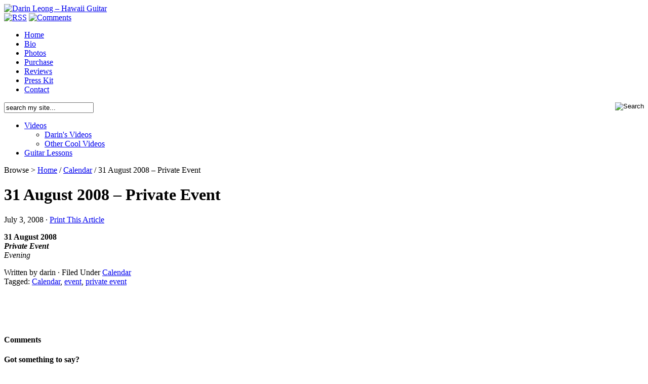

--- FILE ---
content_type: text/html; charset=UTF-8
request_url: http://www.hawaiiguitar.com/2008/07/03/31-august-2008-private-event/
body_size: 18737
content:
<!DOCTYPE html PUBLIC "-//W3C//DTD XHTML 1.0 Transitional//EN" "http://www.w3.org/TR/xhtml1/DTD/xhtml1-transitional.dtd">
<html xmlns="http://www.w3.org/1999/xhtml">
<head profile="http://gmpg.org/xfn/11">
<meta http-equiv="Content-Type" content="text/html; charset=UTF-8" />
<meta name="distribution" content="global" />
<meta name="robots" content="follow, all" />
<meta name="language" content="en, sv" />
<meta name="verify-v1" content="WJd9jopD3CJP+Zh8BbBg2w1LCpJDR0uwfg7yttwp5Ts=" />

<title>31 August 2008 &#8211; Private Event | Darin Leong - Hawaii Guitar</title>
<meta name="generator" content="WordPress 2.8.4" />
<!-- leave this for stats please -->

<link rel="Shortcut Icon" href="http://www.hawaiiguitar.com/wp-content/themes/revolution_pro-10/images/favicon.ico" type="image/x-icon" />
<link rel="alternate" type="application/rss+xml" title="RSS 2.0" href="http://www.hawaiiguitar.com/feed/" />


<link rel="pingback" href="http://www.hawaiiguitar.com/xmlrpc.php" />
	<link rel='archives' title='May 2011' href='http://www.hawaiiguitar.com/2011/05/' />
	<link rel='archives' title='February 2011' href='http://www.hawaiiguitar.com/2011/02/' />
	<link rel='archives' title='January 2011' href='http://www.hawaiiguitar.com/2011/01/' />
	<link rel='archives' title='December 2010' href='http://www.hawaiiguitar.com/2010/12/' />
	<link rel='archives' title='September 2010' href='http://www.hawaiiguitar.com/2010/09/' />
	<link rel='archives' title='April 2010' href='http://www.hawaiiguitar.com/2010/04/' />
	<link rel='archives' title='February 2010' href='http://www.hawaiiguitar.com/2010/02/' />
	<link rel='archives' title='January 2010' href='http://www.hawaiiguitar.com/2010/01/' />
	<link rel='archives' title='December 2009' href='http://www.hawaiiguitar.com/2009/12/' />
	<link rel='archives' title='November 2009' href='http://www.hawaiiguitar.com/2009/11/' />
	<link rel='archives' title='October 2009' href='http://www.hawaiiguitar.com/2009/10/' />
	<link rel='archives' title='September 2009' href='http://www.hawaiiguitar.com/2009/09/' />
	<link rel='archives' title='August 2009' href='http://www.hawaiiguitar.com/2009/08/' />
	<link rel='archives' title='July 2009' href='http://www.hawaiiguitar.com/2009/07/' />
	<link rel='archives' title='June 2009' href='http://www.hawaiiguitar.com/2009/06/' />
	<link rel='archives' title='May 2009' href='http://www.hawaiiguitar.com/2009/05/' />
	<link rel='archives' title='April 2009' href='http://www.hawaiiguitar.com/2009/04/' />
	<link rel='archives' title='March 2009' href='http://www.hawaiiguitar.com/2009/03/' />
	<link rel='archives' title='February 2009' href='http://www.hawaiiguitar.com/2009/02/' />
	<link rel='archives' title='January 2009' href='http://www.hawaiiguitar.com/2009/01/' />
	<link rel='archives' title='December 2008' href='http://www.hawaiiguitar.com/2008/12/' />
	<link rel='archives' title='November 2008' href='http://www.hawaiiguitar.com/2008/11/' />
	<link rel='archives' title='October 2008' href='http://www.hawaiiguitar.com/2008/10/' />
	<link rel='archives' title='September 2008' href='http://www.hawaiiguitar.com/2008/09/' />
	<link rel='archives' title='August 2008' href='http://www.hawaiiguitar.com/2008/08/' />
	<link rel='archives' title='July 2008' href='http://www.hawaiiguitar.com/2008/07/' />
	<link rel='archives' title='June 2008' href='http://www.hawaiiguitar.com/2008/06/' />
	<link rel='archives' title='May 2008' href='http://www.hawaiiguitar.com/2008/05/' />
	<link rel='archives' title='March 2008' href='http://www.hawaiiguitar.com/2008/03/' />
	<link rel='archives' title='February 2008' href='http://www.hawaiiguitar.com/2008/02/' />
	<link rel='archives' title='October 2007' href='http://www.hawaiiguitar.com/2007/10/' />
	<link rel='archives' title='September 2007' href='http://www.hawaiiguitar.com/2007/09/' />
	<link rel='archives' title='July 2007' href='http://www.hawaiiguitar.com/2007/07/' />
	<link rel='archives' title='May 2007' href='http://www.hawaiiguitar.com/2007/05/' />
	<link rel='archives' title='April 2007' href='http://www.hawaiiguitar.com/2007/04/' />
	<link rel='archives' title='January 2007' href='http://www.hawaiiguitar.com/2007/01/' />
	<link rel='archives' title='December 2006' href='http://www.hawaiiguitar.com/2006/12/' />
	<link rel='archives' title='November 2006' href='http://www.hawaiiguitar.com/2006/11/' />
	<link rel='archives' title='October 2006' href='http://www.hawaiiguitar.com/2006/10/' />
	<link rel='archives' title='September 2006' href='http://www.hawaiiguitar.com/2006/09/' />
	<link rel='archives' title='August 2006' href='http://www.hawaiiguitar.com/2006/08/' />
	<link rel='archives' title='June 2006' href='http://www.hawaiiguitar.com/2006/06/' />
	<link rel='archives' title='May 2006' href='http://www.hawaiiguitar.com/2006/05/' />
	<link rel='archives' title='September 2005' href='http://www.hawaiiguitar.com/2005/09/' />
<meta name='AMEWP' content='2.0.3' />
<link rel="alternate" type="application/rss+xml" title="Darin Leong - Hawaii Guitar &raquo; 31 August 2008 &#8211; Private Event Comments Feed" href="http://www.hawaiiguitar.com/2008/07/03/31-august-2008-private-event/feed/" />
<link rel='stylesheet' id='NextGEN-css'  href='http://www.hawaiiguitar.com/wp-content/plugins/nextgen-gallery/css/nggallery.css?ver=1.0.0' type='text/css' media='screen' />
<link rel='stylesheet' id='thickbox-css'  href='http://www.hawaiiguitar.com/wp-includes/js/thickbox/thickbox.css?ver=20090514' type='text/css' media='all' />
<script type='text/javascript' src='http://www.hawaiiguitar.com/wp-includes/js/jquery/jquery.js?ver=1.3.2'></script>
<script type='text/javascript' src='http://www.hawaiiguitar.com/wp-includes/js/swfobject.js?ver=2.1'></script>
<link rel="EditURI" type="application/rsd+xml" title="RSD" href="http://www.hawaiiguitar.com/xmlrpc.php?rsd" />
<link rel="wlwmanifest" type="application/wlwmanifest+xml" href="http://www.hawaiiguitar.com/wp-includes/wlwmanifest.xml" /> 
<link rel='index' title='Darin Leong - Hawaii Guitar' href='http://www.hawaiiguitar.com' />
<link rel='start' title='About the Album' href='http://www.hawaiiguitar.com/2005/09/06/about-the-album/' />
<link rel='prev' title='27 July 2008 &#8211; Michel&#8217;s Restaurant at the Colony Surf Hotel in Waikiki' href='http://www.hawaiiguitar.com/2008/07/03/27-july-2008-michels-restaurant-at-the-colony-surf-hotel-in-waikiki/' />
<link rel='next' title='2008 Hoku Awards Photo Gallery' href='http://www.hawaiiguitar.com/2008/07/08/2008-hoku-awards-photo-gallery/' />
<meta name="generator" content="WordPress 2.8.4" />

<!-- All in One SEO Pack 1.6.5 by Michael Torbert of Semper Fi Web Designob_start_detected [-1,-1] -->
<meta name="description" content="31 August 2008 Private Event Evening" />
<meta name="keywords" content="calendar,event,private event" />
<!-- /all in one seo pack -->
<script src="http://www.hawaiiguitar.com/wp-content/plugins/anarchy_media/anarchy_media_player.php?anarchy.js" type="text/javascript"></script>
<link rel="stylesheet" href="http://www.hawaiiguitar.com/wp-content/plugins/dd-formmailer/dd-formmailer.css" type="text/css" media="screen" />
		<script type="text/javascript">
			<!--
			function MP_ResizeContainer(id,w,h){
				var container = document.getElementById(id)
				container.style.width = w+"px"
				container.style.height = h+"px"
			}	
			-->
		</script>
	
<meta name='NextGEN' content='1.3.5' />

<style type="text/css" media="screen"><!-- @import url( http://www.hawaiiguitar.com/wp-content/themes/revolution_pro-10/style.css ); --></style>
<link type="text/css" media="screen" rel="stylesheet" href="http://www.hawaiiguitar.com/wp-content/themes/revolution_pro-10/tab.css"  />

<script type="text/javascript">
document.write('<style type="text/css">.tabber{display:none;}<\/style>');
var tabberOptions = {manualStartup:false};
function begForMoney()
{
  if (!arguments.callee.stopBegging) {
    arguments.callee.stopBegging = true;
  }
}
</script>

<script src="http://www.hawaiiguitar.com/wp-content/themes/revolution_pro-10/javascript/tabber.js" type="text/javascript"></script>
<script type="text/javascript"><!--//--><![CDATA[//><!--
sfHover = function() {
	if (!document.getElementsByTagName) return false;
	var sfEls = document.getElementById("nav").getElementsByTagName("li");

	// if you only have one main menu - delete the line below //
	var sfEls1 = document.getElementById("subnav").getElementsByTagName("li");
	//

	for (var i=0; i<sfEls.length; i++) {
		sfEls[i].onmouseover=function() {
			this.className+=" sfhover";
		}
		sfEls[i].onmouseout=function() {
			this.className=this.className.replace(new RegExp(" sfhover\\b"), "");
		}
	}

	// if you only have one main menu - delete the "for" loop below //
	for (var i=0; i<sfEls1.length; i++) {
		sfEls1[i].onmouseover=function() {
			this.className+=" sfhover1";
		}
		sfEls1[i].onmouseout=function() {
			this.className=this.className.replace(new RegExp(" sfhover1\\b"), "");
		}
	}
	//

}
if (window.attachEvent) window.attachEvent("onload", sfHover);
//--><!]]></script>

</head>

<body>

<div id="wrap">

<div id="header">

	<div id="headerleft">
		<a href="http://www.hawaiiguitar.com/"><img src="http://www.hawaiiguitar.com/wp-content/themes/revolution_pro-10/images/darin_logo.jpg" alt="Darin Leong &#8211; Hawaii Guitar" /></a>
	</div>
	
	<div id="headerright">
		<a href="http://www.hawaiiguitar.com/feed/"><img src="http://www.hawaiiguitar.com/wp-content/themes/revolution_pro-10/images/rss.gif" alt="RSS" /></a>
		<a href="http://www.hawaiiguitar.com/comments/feed/"><img src="http://www.hawaiiguitar.com/wp-content/themes/revolution_pro-10/images/comments.gif" alt="Comments" /></a>
	</div>

</div>

<div id="navbar">

	<div id="navbarleft">
		<ul id="nav">
			<li><a href="http://www.hawaiiguitar.com">Home</a></li>
			<li class="page_item page-item-2"><a href="http://www.hawaiiguitar.com/bio/" title="Bio">Bio</a></li>
			<li class="page_item page-item-3"><a href="http://www.hawaiiguitar.com/photos/" title="Photos">Photos</a></li>
			<li class="page_item page-item-5"><a href="http://www.hawaiiguitar.com/purchase/" title="Purchase">Purchase</a></li>
			<li><a href="http://www.hawaiiguitar.com/category/reviews/" title="Reviews">Reviews</a></li>
			<li class="page_item page-item-8"><a href="http://www.hawaiiguitar.com/press-kit/" title="Press Kit">Press Kit</a></li>
			<li class="page_item page-item-9"><a href="http://www.hawaiiguitar.com/contact/" title="Contact">Contact</a></li>
		</ul>
	</div>

	<div id="navbarright">
		<form id="searchform" method="get" action="/index.php">
		<input type="text" value="search my site..." name="s" id="searchbox" onfocus="if (this.value == 'search my site...') {this.value = '';}" onblur="if (this.value == '') {this.value = 'search my site...';}" /><input type="image" style="display:inline;float:right;" src="http://www.hawaiiguitar.com/wp-content/themes/revolution_pro-10/images/search.gif" alt="Search" /></form>
	</div>
	
</div>

<div id="subnavbar">
	<ul id="subnav">
		<li class="cat-item cat-item-4"><a href="http://www.hawaiiguitar.com/category/videos/" title="View all posts filed under Videos">Videos</a>
			<ul class='children'>
				<li class="cat-item cat-item-12"><a href="http://www.hawaiiguitar.com/category/videos/darins-videos/" title="View all posts filed under Darin&#039;s Videos">Darin&#039;s Videos</a></li>
				<li class="cat-item cat-item-13"><a href="http://www.hawaiiguitar.com/category/videos/other-cool-videos/" title="View all posts filed under Other Cool Videos">Other Cool Videos</a></li>
			</ul>
		</li>
		<li class="cat-item cat-item-336"><a href="http://www.hawaiiguitar.com/category/guitar-lessons/" title="View all posts filed under Guitar Lessons">Guitar Lessons</a></li>
	</ul>
</div>
<div id="content">

	<div id="contentleft">
	
		<div class="postarea">
	
			<div class="breadcrumb">
				Browse > 
<!-- Breadcrumb, generated by 'Breadcrumb Nav XT' - http://mtekk.weblogs.us/code -->
<a href="http://www.hawaiiguitar.com" title="Browse to: Home">Home</a> / <a href="http://www.hawaiiguitar.com/category/calendar/" title="View all posts in Calendar" rel="category tag">Calendar</a> / 31 August 2008 &#8211; Private Event
	
			</div>
			
						<h1>31 August 2008 &#8211; Private Event</h1>
			
			<div class="date">
				<p>July 3, 2008 &middot; <a href="javascript:window.print()">Print This Article</a></p>
			</div>
		
			<p><strong>31 August 2008</strong><br />
<strong><em>Private Event</em></strong><br />
<em>Evening</em></p>
<div style="clear:both;"></div>
			
			<div class="postmeta">
				<p>Written by darin &middot; Filed Under <a href="http://www.hawaiiguitar.com/category/calendar/" title="View all posts in Calendar" rel="category tag">Calendar</a>&nbsp;<br />Tagged: <a href="http://www.hawaiiguitar.com/tag/calendar/" rel="tag">Calendar</a>, <a href="http://www.hawaiiguitar.com/tag/event/" rel="tag">event</a>, <a href="http://www.hawaiiguitar.com/tag/private-event/" rel="tag">private event</a></p>
			</div>
		 			
			<!--
			<rdf:RDF xmlns:rdf="http://www.w3.org/1999/02/22-rdf-syntax-ns#"
				xmlns:dc="http://purl.org/dc/elements/1.1/"
				xmlns:trackback="http://madskills.com/public/xml/rss/module/trackback/">
			<rdf:Description rdf:about="http://www.hawaiiguitar.com/2008/07/03/31-august-2008-private-event/"
    dc:identifier="http://www.hawaiiguitar.com/2008/07/03/31-august-2008-private-event/"
    dc:title="31 August 2008 &#8211; Private Event"
    trackback:ping="http://www.hawaiiguitar.com/2008/07/03/31-august-2008-private-event/trackback/" />
</rdf:RDF>			-->
					
						
		</div>
		
		<div class="adsense">
		
			<!--To activate your Google AdSense ad, go to your WP dashboard and go to Presentation -> Revolution Pro Options and enter your Google Adsense ID.-->
		
			<script type="text/javascript"><!--
			google_ad_client = "";
			google_ad_width = 468;
			google_ad_height = 60;
			google_ad_format = "468x60_as";
			google_ad_type = "text";
			google_ad_channel = "";
			google_color_border = "FFFFFF";
			google_color_bg = "FFFFFF";
			google_color_link = "B60000";
			google_color_text = "000000";
			google_color_url = "666666";
			//-->
			</script>
			<script type="text/javascript"
			  src="http://pagead2.googlesyndication.com/pagead/show_ads.js">
			</script>
		
		</div>
				
		<div class="comments">
		
			<h4>Comments</h4>
			
<!-- You can start editing here. -->

<div id="commentblock">

			<!-- If comments are open, but there are no comments. -->

	 


<p id="respond"><b>Got something to say?</b></p>


<form action="http://www.hawaiiguitar.com/wp-comments-post.php" method="post" id="commentform">


<p><label for="name">Name (required)</label><br />
<input type="text" name="author" id="name" value="" size="50" tabindex="1" /></p>

<p><label for="email">Email Address (required)</label><br />
<input type="text" name="email" id="email" value="" size="50" tabindex="2" /></p>

<p><label for="url">Website</label><br />
<input type="text" name="url" id="url" value="" size="50" tabindex="3" /></p>


<!--<p><small><strong>XHTML:</strong> You can use these tags: &lt;a href=&quot;&quot; title=&quot;&quot;&gt; &lt;abbr title=&quot;&quot;&gt; &lt;acronym title=&quot;&quot;&gt; &lt;b&gt; &lt;blockquote cite=&quot;&quot;&gt; &lt;cite&gt; &lt;code&gt; &lt;del datetime=&quot;&quot;&gt; &lt;em&gt; &lt;i&gt; &lt;q cite=&quot;&quot;&gt; &lt;strike&gt; &lt;strong&gt; </small></p>-->

<p><label for="words">Speak your mind</label><br /><textarea name="comment" id="words" cols="40" rows="10" tabindex="4"></textarea></p>

<p><input name="submit" type="submit" id="submit" tabindex="5" value="Submit Comment" />
<input type="hidden" name="comment_post_ID" value="88" /></p>


</form>
</div>


				
		</div>
		
	</div>
	
<!-- begin sidebar --> 

<div id="sidebar">

	<div class="sprout">

		 	 <!-- Wordpress XSPF_Player Plugin v. 3.4, by Boriel :-) -->
	 	  <span id="xspf_player0">
		<object	type="application/x-shockwave-flash" data="http://www.hawaiiguitar.com/wp-content/plugins/xspf_player/xspf_player.swf?autoload=true&amp;playlist_url=http%3A%2F%2Fwww.hawaiiguitar.com%2Fwp-content%2Fplugins%2Fxspf_player%2Fplaylist.php%3Forder%3D1%2C2%2C3%2C4%2C5%2C6%2C7%2C8%2C9%2C10%2C11%2C12%2C13%2C14%2C15%2C16%2C17%2C18%2C19%2C20%2C21%2C22%2C23%2C24%2C25%2C26" 
		   width="300" height="225" codebase="http://fpdownload.macromedia.com/pub/shockwave/cabs/flash/swflash.cab#version=7,0,0,0">
			<param name="movie" value="http://www.hawaiiguitar.com/wp-content/plugins/xspf_player/xspf_player.swf?autoload=true&amp;playlist_url=http%3A%2F%2Fwww.hawaiiguitar.com%2Fwp-content%2Fplugins%2Fxspf_player%2Fplaylist.php%3Forder%3D1%2C2%2C3%2C4%2C5%2C6%2C7%2C8%2C9%2C10%2C11%2C12%2C13%2C14%2C15%2C16%2C17%2C18%2C19%2C20%2C21%2C22%2C23%2C24%2C25%2C26" />
			<param name="allowScriptAccess" value="sameDomain" />
		 	<param name="quality" value="high" />
			<param name="wmode" value="transparent" />
		</object>
	   </span> 
	    		
	</div>
	
	<div class="video">

		<h2>Featured Video</h2>

		<object width="300" height="240" classid="clsid:02BF25D5-8C17-4B23-BC80-D3488ABDDC6B" codebase="http://www.apple.com/qtactivex/qtplugin.cab">
		<param name="src" value="/videos/KGMBManoaMorning3.mov" />
		<param name="autoplay" value="false" />
		<param name="controller" value="true" />
		<param name="loop" value="false" />
		<param name="cache" value="true" />
		<embed src="/videos/KGMBManoaMorning3.mov" width="300" height="240" autoplay="false" controller="true" cache="true" pluginspage="http://www.apple.com/quicktime/download/"></embed>
		</object>
	
	</div>

</div>

<!-- end sidebar -->
		
</div>

<!-- The main column ends  -->

<!-- begin footer -->

<div style="clear:both;"></div>


<div id="footer">
	<p>Copyright &copy; 2008  &middot; All rights reserved</p>
</div>

<script type='text/javascript' src='http://www.hawaiiguitar.com/wp-includes/js/thickbox/thickbox.js?ver=3.1-20090123'></script>

<script type="text/javascript">tb_pathToImage = "http://www.hawaiiguitar.com/wp-includes/js/thickbox/loadingAnimation.gif";tb_closeImage = "http://www.hawaiiguitar.com/wp-includes/js/thickbox/tb-close.png";</script>
<script src="http://stats.wordpress.com/e-202603.js" type="text/javascript"></script>
<script type="text/javascript">
st_go({blog:'3886599',v:'ext',post:'88'});
var load_cmc = function(){linktracker_init(3886599,88,2);};
if ( typeof addLoadEvent != 'undefined' ) addLoadEvent(load_cmc);
else load_cmc();
</script>

</div>

</body>
</html>